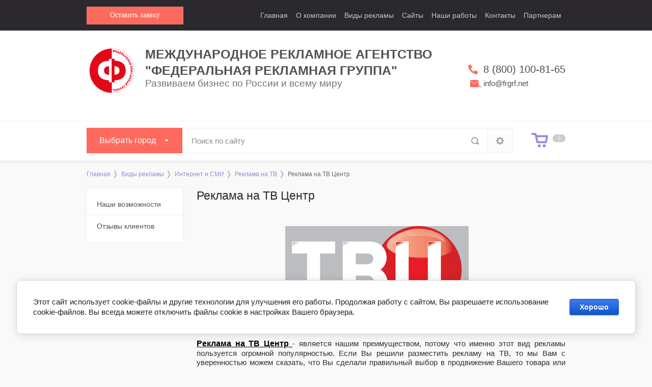

--- FILE ---
content_type: text/css
request_url: https://frgrf.net/t/v2027/images/site.addons.scss.css
body_size: 1289
content:
@charset "utf-8";
/*618*/
[id ^= sandbox_theme_panel] {
  width: 100px !important;
  font-size: 10px !important;
  right: 0 !important;
  top: auto !important;
  bottom: 0 !important; }

[id ^= sandbox_theme_panel] {
  width: 100px !important;
  font-size: 10px !important;
  right: 0 !important;
  top: auto !important;
  bottom: 0 !important; }

.company-name-wr {
  max-width: 570px; }

.company-contacts {
  -webkit-flex-basis: initial !important;
  -moz-flex-basis: initial !important;
  -ms-flex-preferred-size: initial !important;
  flex-basis: initial !important; }

.search-online-store .field.folder-field select {
  width: 100%;
  height: 40px;
  font-size: 13px;
  line-height: normal;
  color: #616161;
  font-weight: 300;
  border: 1px solid #d7d7d7; }

.main-folder-block-wr .main-folder-nav > ul ul {
  position: static !important; }

.main-folder-block-wr .main-folder-nav .folders-ul {
  padding-top: 5px; }
  .main-folder-block-wr .main-folder-nav .folders-ul li.hasClass > a {
    display: block;
    position: relative; }
    .main-folder-block-wr .main-folder-nav .folders-ul li.hasClass > a span {
      padding-right: 30px;
      display: inline-block; }
    .main-folder-block-wr .main-folder-nav .folders-ul li.hasClass > a span.arrow {
      position: absolute;
      right: 5px;
      top: 50%;
      margin-top: -10px;
      width: 20px;
      height: 20px;
      border: 1px solid #ccc;
      padding: 0;
      display: -moz-box;
      display: -webkit-box;
      display: -webkit-flex;
      display: -moz-flex;
      display: -ms-flexbox;
      display: flex;
      -webkit-box-align: center;
      -ms-flex-align: center;
      -webkit-align-items: center;
      -moz-align-items: center;
      align-items: center;
      -webkit-box-pack: center;
      -ms-flex-pack: center;
      -webkit-justify-content: center;
      -moz-justify-content: center;
      justify-content: center; }
      .main-folder-block-wr .main-folder-nav .folders-ul li.hasClass > a span.arrow:before {
        content: "+";
        line-height: 0; }
      .main-folder-block-wr .main-folder-nav .folders-ul li.hasClass > a span.arrow.opened:before {
        content: "–"; }
    .main-folder-block-wr .main-folder-nav .folders-ul li.hasClass ul li a {
      padding-top: 4px;
      padding-bottom: 4px;
      line-height: normal;
      display: block; }

.folders-block-wr.folderBlockMobile .folders-block-in .folders-ul li.hasClass > a {
  padding-right: 50px; }
  .folders-block-wr.folderBlockMobile .folders-block-in .folders-ul li.hasClass > a span.arrow {
    position: absolute;
    right: 0;
    top: 0;
    height: 40px;
    width: 50px;
    background: url("data:image/svg+xml,%3Csvg%20version%3D%221.1%22%20baseProfile%3D%22full%22%20xmlns%3D%22http%3A%2F%2Fwww.w3.org%2F2000%2Fsvg%22%20xmlns%3Axlink%3D%22http%3A%2F%2Fwww.w3.org%2F1999%2Fxlink%22%20xmlns%3Aev%3D%22http%3A%2F%2Fwww.w3.org%2F2001%2Fxml-events%22%20xml%3Aspace%3D%22preserve%22%20x%3D%220px%22%20y%3D%220px%22%20width%3D%2212%22%20height%3D%227%22%20%20viewBox%3D%220%200%2012%207%22%20preserveAspectRatio%3D%22none%22%20shape-rendering%3D%22geometricPrecision%22%3E%3Cpath%20xmlns%3D%22http%3A%2F%2Fwww.w3.org%2F2000%2Fsvg%22%20fill%3D%22%23535353%22%20d%3D%22M12.012%2C1.264%20C12.012%2C1.264%206.381%2C7.012%206.381%2C7.012%20C6.381%2C7.012%205.999%2C6.622%205.999%2C6.622%20C5.999%2C6.622%205.618%2C7.012%205.618%2C7.012%20C5.618%2C7.012%20-0.013%2C1.264%20-0.013%2C1.264%20C-0.013%2C1.264%201.238%2C-0.013%201.238%2C-0.013%20C1.238%2C-0.013%205.999%2C4.847%205.999%2C4.847%20C5.999%2C4.847%2010.760%2C-0.013%2010.760%2C-0.013%20C10.760%2C-0.013%2012.012%2C1.264%2012.012%2C1.264%20Z%22%20fill-rule%3D%22evenodd%22%2F%3E%3C%2Fsvg%3E") 50% 50% no-repeat; }

.folder-left li.hasClass > a {
  padding-right: 30px !important;
  position: relative; }
  .folder-left li.hasClass > a:before {
    display: none; }
  .folder-left li.hasClass > a span.arrow {
    position: absolute;
    right: 0;
    top: 50%;
    margin-top: -15px;
    height: 30px;
    width: 30px;
    display: -moz-box;
    display: -webkit-box;
    display: -webkit-flex;
    display: -moz-flex;
    display: -ms-flexbox;
    display: flex;
    -webkit-box-align: center;
    -ms-flex-align: center;
    -webkit-align-items: center;
    -moz-align-items: center;
    align-items: center;
    -webkit-box-pack: center;
    -ms-flex-pack: center;
    -webkit-justify-content: center;
    -moz-justify-content: center;
    justify-content: center; }
  .folder-left li.hasClass > a span.arrow:before {
    content: "";
    border-color: transparent;
    border-style: solid;
    border-width: 4px 4px 0 4px;
    border-top-color: #3c3c3c; }


--- FILE ---
content_type: text/css
request_url: https://frgrf.net/t/v2027/images/css/site.addons.scss.css
body_size: 2135
content:
/*618*/
[id ^= sandbox_theme_panel] {
  width: 100px !important;
  font-size: 10px !important;
  right: 0 !important;
  top: auto !important;
  bottom: 0 !important;
}
.folders-block-wr {
  position: absolute;
  top: 14px;
  left: 0;
  z-index: 102;
}
.folders-block-wr .folders-block-close-title {
  display: none;
}
.folders-block-wr .folders-block-title {
  position: relative;
  color: #FFF;
  font-size: 16px;
  font-weight: 500;
  line-height: 1;
  width: 123px;
  padding: 17px 40px 17px 25px;
  background: #fe6a5e;
  cursor: pointer;
  -webkit-user-select: none;
  -moz-user-select: none;
  user-select: none;
}
.folders-block-wr .folders-block-title:before {
  content: "";
  position: absolute;
  right: 27px;
  top: 50%;
  margin-top: -2px;
  width: 0;
  height: 0;
  border-color: transparent;
  border-style: solid;
  border-width: 4px 4px 0 4px;
  border-top-color: #fff;
}
.folders-block-wr .folders-block-title.active:before {
  width: 0;
  height: 0;
  border-color: transparent;
  border-style: solid;
  border-width: 0 4px 4px 4px;
  border-bottom-color: #fff;
}
.folders-block-wr ul {
  padding: 0;
  margin: 0;
  list-style: none;
  font-size: 0;
  line-height: 1;
}
.folders-block-wr .folders-ul2 {
  display: none;
  position: absolute;
  top: 50px;
  left: 0;
  padding: 19px 0;
  width: 188px;
  background-color: #FFF;
  border-top: none;
  -moz-box-shadow: 0 0 20px rgba(0, 0, 0, 0.13);
  -webkit-box-shadow: 0 0 20px rgba(0, 0, 0, 0.13);
  box-shadow: 0 0 20px rgba(0, 0, 0, 0.13);
}
.folders-block-wr .folders-ul2.opened {
  display: block;
}
.folders-block-wr .folders-ul2 > li {
  border-bottom: 1px solid #ececec;
}
.folders-block-wr .folders-ul2 > li:first-child {
  border-top: 1px solid #ececec;
}
.folders-block-wr .folders-ul2 > li > a {
  display: block;
  text-decoration: none;
  font-size: 15px;
  font-weight: 500;
  color: #3C3C3C;
  padding: 11px 19px 12px;
  border: 1px solid transparent;
  margin: -1px;
  z-index: 2;
  position: relative;
}
.folders-block-wr .folders-ul2 > li > a:hover {
  color: #fe6a5e;
  border-color: #fe6a5e;
}
.folders-block-wr .folders-ul2 > li.s3-menu-allin-has > a:hover {
  border-right-color: #fff;
}
.folders-block-wr .folders-ul2 > li.s3-menu-allin-active > a {
  border-color: #fe6a5e;
  border-right-color: #fff;
}
.folders-block-wr .folders-ul2 > li ul {
  display: none;
  position: absolute;
  width: 186px;
  background-color: #FFF;
  border: 1px solid #fe6a5e;
}
.folders-block-wr .folders-ul2 > li ul > li:last-child {
  border: none;
}
.folders-block-wr .folders-ul2 > li ul li {
  border-bottom: 1px solid #ececec;
}
.folders-block-wr .folders-ul2 > li ul li.s3-menu-allin-active > a {
  border-right-color: #fff;
  z-index: 1;
}
.folders-block-wr .folders-ul2 > li ul li a {
  text-decoration: none;
  display: block;
  font-size: 14px;
  font-weight: 400;
  color: #555;
  padding: 12px 19px;
  margin-right: -1px;
  border-right: 1px solid transparent;
  position: relative;
}
.folders-block-wr .folders-ul2 > li ul li a:hover {
  color: #9290d9;
}
.folders-block-wr .folders-ul2 > li > ul ul {
  margin: -1px 0 0;
}
.folders-block-wr.folderBlockMobile {
  position: fixed;
  left: 0;
  right: 0;
  top: 0;
  bottom: 0;
  opacity: 0;
  visibility: hidden;
}
.folders-block-wr.folderBlockMobile.opened {
  opacity: 1;
  visibility: visible;
  -webkit-transition: all 0.3s ease;
  -moz-transition: all 0.3s ease;
  -o-transition: all 0.3s ease;
  -ms-transition: all 0.3s ease;
  transition: all 0.3s ease;
}
.folders-block-wr.folderBlockMobile.opened .folders-block-in {
  -webkit-transform: translateX(0);
  -moz-transform: translateX(0);
  -ms-transform: translateX(0);
  -o-transform: translateX(0);
  transform: translateX(0);
  -webkit-transition: all 0.3s ease;
  -moz-transition: all 0.3s ease;
  -o-transition: all 0.3s ease;
  -ms-transition: all 0.3s ease;
  transition: all 0.3s ease;
}
.folders-block-wr.folderBlockMobile .folders-block-in {
  width: 226px;
  min-height: 100%;
  max-height: 100%;
  overflow: auto;
  -webkit-transform: translateX(-225px);
  -moz-transform: translateX(-225px);
  -ms-transform: translateX(-225px);
  -o-transform: translateX(-225px);
  transform: translateX(-225px);
  -webkit-transition: all 0.3s ease;
  -moz-transition: all 0.3s ease;
  -o-transition: all 0.3s ease;
  -ms-transition: all 0.3s ease;
  transition: all 0.3s ease;
}
.folders-block-wr.folderBlockMobile .folders-block-in .folders-block-title {
  display: none;
}
.folders-block-wr.folderBlockMobile .folders-block-in .folders-block-close-title {
  padding: 22px 40px 22px 25px;
  width: 160px;
  position: relative;
  color: #FFF;
  font-size: 16px;
  font-weight: 500;
  line-height: 1;
  background: #fe6a5e;
  cursor: pointer;
  display: block;
  -webkit-user-select: none;
  -moz-user-select: none;
  user-select: none;
}
.folders-block-wr.folderBlockMobile .folders-block-in .folders-block-close-title:before {
  content: "";
  position: absolute;
  right: 0;
  top: 0;
  width: 48px;
  height: 60px;
  border: none;
  background: url("data:image/svg+xml,%3Csvg%20version%3D%221.1%22%20baseProfile%3D%22full%22%20xmlns%3D%22http%3A%2F%2Fwww.w3.org%2F2000%2Fsvg%22%20xmlns%3Axlink%3D%22http%3A%2F%2Fwww.w3.org%2F1999%2Fxlink%22%20xmlns%3Aev%3D%22http%3A%2F%2Fwww.w3.org%2F2001%2Fxml-events%22%20xml%3Aspace%3D%22preserve%22%20x%3D%220px%22%20y%3D%220px%22%20width%3D%2212px%22%20height%3D%2212px%22%20%20viewBox%3D%220%200%2012%2012%22%20preserveAspectRatio%3D%22none%22%20shape-rendering%3D%22geometricPrecision%22%3E%3Cpath%20fill%3D%22%23fff%22%20d%3D%22M10.012%2C9.296%20C10.012%2C9.296%209.296%2C10.012%209.296%2C10.012%20C9.296%2C10.012%204.999%2C5.716%204.999%2C5.716%20C4.999%2C5.716%200.703%2C10.012%200.703%2C10.012%20C0.703%2C10.012%20-0.013%2C9.296%20-0.013%2C9.296%20C-0.013%2C9.296%204.283%2C5.000%204.283%2C5.000%20C4.283%2C5.000%20-0.013%2C0.703%20-0.013%2C0.703%20C-0.013%2C0.703%200.703%2C-0.013%200.703%2C-0.013%20C0.703%2C-0.013%204.999%2C4.284%204.999%2C4.284%20C4.999%2C4.284%209.296%2C-0.013%209.296%2C-0.013%20C9.296%2C-0.013%2010.012%2C0.703%2010.012%2C0.703%20C10.012%2C0.703%205.716%2C5.000%205.716%2C5.000%20C5.716%2C5.000%2010.012%2C9.296%2010.012%2C9.296%20Z%22%20fill-rule%3D%22evenodd%22%3E%3C%2Fpath%3E%3C%2Fsvg%3E") 50% 50% no-repeat;
}
@media (max-width: 766px) {
  .folders-block-wr.folderBlockMobile .folders-block-in .folders-block-close-title {
    padding: 17px 40px 17px 25px;
  }
  .folders-block-wr.folderBlockMobile .folders-block-in .folders-block-close-title:before {
    height: 50px;
  }
}
.folders-block-wr.folderBlockMobile .folders-block-in .folders-ul2 {
  box-shadow: none;
  display: block;
  position: static;
  padding: 9px 0;
  width: 225px;
  border-color: #fe6a5e;
  border-left: none;
  border-top: none;
  -webkit-box-sizing: border-box;
  -moz-box-sizing: border-box;
  box-sizing: border-box;
}
.folders-block-wr.folderBlockMobile .folders-block-in .folders-ul2 li.opened > ul {
  display: block;
}
.folders-block-wr.folderBlockMobile .folders-block-in .folders-ul2 > li:first-child {
  border-top: none;
}
.folders-block-wr.folderBlockMobile .folders-block-in .folders-ul2 > li:last-child {
  border: none;
}
.folders-block-wr.folderBlockMobile .folders-block-in .folders-ul2 > li > a {
  border: none;
  padding: 14px 20px 14px;
}
.folders-block-wr.folderBlockMobile .folders-block-in .folders-ul2 > li a.hasMenu {
  position: relative;
  padding-right: 50px;
}
.folders-block-wr.folderBlockMobile .folders-block-in .folders-ul2 > li a.hasMenu .s1 {
  position: absolute;
  right: 0;
  top: 0;
  height: 40px;
  width: 50px;
  background: url("data:image/svg+xml,%3Csvg%20version%3D%221.1%22%20baseProfile%3D%22full%22%20xmlns%3D%22http%3A%2F%2Fwww.w3.org%2F2000%2Fsvg%22%20xmlns%3Axlink%3D%22http%3A%2F%2Fwww.w3.org%2F1999%2Fxlink%22%20xmlns%3Aev%3D%22http%3A%2F%2Fwww.w3.org%2F2001%2Fxml-events%22%20xml%3Aspace%3D%22preserve%22%20x%3D%220px%22%20y%3D%220px%22%20width%3D%2212px%22%20height%3D%227px%22%20%20viewBox%3D%220%200%2012%207%22%20preserveAspectRatio%3D%22none%22%20shape-rendering%3D%22geometricPrecision%22%3E%3Cpath%20fill%3D%22%23535353%22%20d%3D%22M12.012%2C1.264%20C12.012%2C1.264%206.381%2C7.012%206.381%2C7.012%20C6.381%2C7.012%205.999%2C6.622%205.999%2C6.622%20C5.999%2C6.622%205.618%2C7.012%205.618%2C7.012%20C5.618%2C7.012%20-0.013%2C1.264%20-0.013%2C1.264%20C-0.013%2C1.264%201.238%2C-0.013%201.238%2C-0.013%20C1.238%2C-0.013%205.999%2C4.847%205.999%2C4.847%20C5.999%2C4.847%2010.760%2C-0.013%2010.760%2C-0.013%20C10.760%2C-0.013%2012.012%2C1.264%2012.012%2C1.264%20Z%22%20fill-rule%3D%22evenodd%22%3E%3C%2Fpath%3E%3C%2Fsvg%3E") 50% 50% no-repeat;
}
.folders-block-wr.folderBlockMobile .folders-block-in .folders-ul2 > li ul {
  position: static;
  border: none;
  width: auto;
}
.folders-block-wr.folderBlockMobile .folders-block-in .folders-ul2 > li ul li {
  border-top: 1px solid #ececec;
  border-bottom: none;
}
.folders-block-wr.folderBlockMobile .folders-block-in .folders-ul2 > li ul li a {
  padding: 15px 10px 15px 30px;
}
.folders-block-wr.folderBlockMobile .folders-block-in .folders-ul2 > li ul li ul li {
  margin-left: 10px;
}
.menu-top-wr {
  margin-left: 210px !important;
}
.menu-top-in > ul > li > a {
  padding-right: 8px !important;
  padding-left: 8px !important;
}
.gr-form-wrap2 .tpl-anketa form .tpl-field.type-checkbox ul {
  list-style: none;
  padding-left: 0;
}
.gr-form-wrap2 .tpl-anketa form .tpl-field.type-checkbox ul label input {
  width: 26px !important;
  height: 26px;
  margin-right: 10px;
}


--- FILE ---
content_type: text/css
request_url: https://frgrf.net/t/v2027/images/akkordeon.css
body_size: 386
content:
iframe{
	width:100%;
	max-height: 350px;
}
#container-main{
	margin:40px auto;
	width:95%;
	min-width:320px;
	max-width:960px;
}

.accordion-container {
	width: 100%;
	margin: 0 0 2px;
	clear:both;
}

.accordion-titulo {
	position: relative;
	display: block;
	padding: 10px;
	font-size: 18px;
	font-weight: 300;
	background: #2c3e50;
	color: #fff;
	text-decoration: none;
}
.accordion-titulo.open {
	background: #fe6a5e;
	color: #fff;
}
.accordion-titulo:hover {
	background: #fe6a5e;
}

.accordion-titulo span.toggle-icon:before {
	content:"+";
 
}

.accordion-titulo.open span.toggle-icon:before {
	content:"-";
	 
}

.accordion-titulo span.toggle-icon {
	position: absolute;
	top: 10px;
	right: 50px;
	font-size: 38px;
	font-weight:bold;
}

.accordion-content {
	display: none;
	padding: 20px;
	overflow: auto;
}

.accordion-content p{
	margin:0;
}

.accordion-content img {
	display: block;
	float: left;
	margin: 0 15px 10px 0;
	width: 50%;
	height: auto;
}


@media (max-width: 767px) {
	.accordion-content {
		padding: 10px 0;
	}
}

--- FILE ---
content_type: image/svg+xml
request_url: https://frgrf.net/t/images/fgs16_mail_v3-fill.svg
body_size: 194
content:
<svg xmlns="http://www.w3.org/2000/svg" width="64" height="64" viewBox="0 0 64 64"><path d="M54.528 41.5h-9.254a3.378 3.378 0 0 0 .212-1.147V39.5h5.377v-2h-5.377V24.03a3.422 3.422 0 0 0-3.419-3.42H21.933a3.423 3.423 0 0 0-3.42 3.42v16.323a3.422 3.422 0 0 0 3.42 3.418h20.134A3.401 3.401 0 0 0 43.4 43.5h11.128v-2zM42.294 24.854l-9.751 9.686-10.784-9.243.928-1.085 9.785 8.388 8.816-8.757z" fill="#fe6a5e" class="a"/></svg>

--- FILE ---
content_type: text/javascript
request_url: https://counter.megagroup.ru/c94886bfddf9403c5b2e2afb1b8fab38.js?r=&s=1280*720*24&u=https%3A%2F%2Ffrgrf.net%2Freklama-na-tv-centr&t=%D0%A0%D0%B5%D0%BA%D0%BB%D0%B0%D0%BC%D0%B0%20%D0%BD%D0%B0%20%D0%A2%D0%92%20%D0%A6%D0%B5%D0%BD%D1%82%D1%80%20%7C%20%D0%A0%D0%B5%D0%BA%D0%BB%D0%B0%D0%BC%D0%BD%D0%BE%D0%B5%20%D0%B0%D0%B3%D0%B5%D0%BD%D1%82%D1%81%D1%82%D0%B2%D0%BE%20%C2%AB%D0%A4%D0%B5%D0%B4%D0%B5%D1%80%D0%B0%D0%BB%D1%8C%D0%BD%D0%B0%D1%8F%20%D0%A0%D0%B5%D0%BA%D0%BB%D0%B0%D0%BC%D0%BD%D0%B0%D1%8F%20%D0%93%D1%80%D1%83%D0%BF%D0%BF%D0%B0%C2%BB&fv=0,0&en=1&rld=0&fr=0&callback=_sntnl1762609206559&1762609206559
body_size: 96
content:
//:1
_sntnl1762609206559({date:"Sat, 08 Nov 2025 13:40:06 GMT", res:"1"})

--- FILE ---
content_type: application/javascript
request_url: https://frgrf.net/t/v2027/images/akkordeon.js
body_size: 146
content:
$(function(){
  $(".accordion-titulo").click(function(e){
           
        e.preventDefault();
    
        var contenido=$(this).next(".accordion-content");

        if(contenido.css("display")=="none"){ //open		
          contenido.slideDown(250);			
          $(this).addClass("open");
        }
        else{ //close		
          contenido.slideUp(250);
          $(this).removeClass("open");	
        }

      });
});

--- FILE ---
content_type: application/javascript
request_url: https://frgrf.net/t/v2027/images/js/main_local.js
body_size: 15094
content:
$(function(){
	if ($('.main-folder-block-wr .main-folder-nav ul').length<1) {
		var foldersBlock = $('.folders-block-wr .folders-block-in > .folders-ul').clone();
		$('.main-folder-block-wr .main-folder-nav').append(foldersBlock);
		$('.main-folder-block-wr .main-folder-nav ul li ul li ul').remove();
		
		if ($('.folder-left ul').length<1) {
			$('.folder-left').prepend(foldersBlock);
		}
	}
});

shop2.msg = function(text, obj) {
	var selector = '#shop2-msg',
		msg = $(selector),
		offset = obj.offset(),
		width = obj.outerWidth(true),
		height = obj.outerHeight();

	if (!msg.get(0)) {
		msg = $('<div id="shop2-msg">');
		$(document.body).append(msg);
		msg = $(selector);
	}

	msg.html(text).show();

	var msgWidth = msg.outerWidth();
	var left = offset.left + width;
	var top = offset.top + height;

	if (left + msgWidth > $(window).width()) {
		left = offset.left - msgWidth;
	}

	msg.css({
		left: left,
		top: top
	});

	$.s3throttle('msg', function() {
		msg.hide();
	}, shop2.options.msgTime);

}

shop2.queue.product = function() {

	shop2.product._reload = function(node) {

		var $node = $(node);
		var kinds = shop2.product.getNodeData(node, 'kinds', true);
		var paramName = shop2.product.getNodeData(node, 'name');
		var paramValue = shop2.product.getNodeData(node, 'value');
		var $form = $node.closest('form');
		var form = $form.get(0);
		var meta;
		var kind_id;
		var product_id;
		var keys = {};

		if (kinds && $.type(paramName) !== 'undefined' && $.type(paramValue) !== 'undefined' && form) {

			meta = $form.find('input[name=meta]').val();

			product_id = $form.find('input[name=product_id]').val();

			$form.find('[name=submit]').prop('disabled', true);

			$form.find('select.shop2-cf>option, li.shop2-cf, li.shop2-color-ext-selected, ul.shop2-color-ext-list>li').each(function() {
				var name = $(this).data('name');
				if (name) {
					keys[name] = true;
				}
			});

			kind_id = shop2.product.findKindId(product_id, kinds, paramName, paramValue, meta, keys);

			if (shop2.mode == 'product') {

				if (shop2.uri) {
					document.location = shop2.uri + '/product/' + kind_id;
				} else {
					document.location = document.location.href.replace(/\/product\/.+/, '/product/' + kind_id);
				}

			} else {

				shop2.product.getProductListItem(product_id, kind_id, function(d, status) {
					var cont, newCont, body;
					if (status === 'success') {

						cont = $node.closest('.shop2-item-product');
						cont.hide();

						body = $.trim(d.data.body);
						newCont = $(body).insertBefore(cont);

						cont.remove();

						shop2.queue.heights();
					}

				});

			}
		}

	};

	$.on('select.shop2-cf', {
		change: function() {
			shop2.product._reload(this);
		}
	});

	$.on('li.shop2-cf:not(.active-color, .active-texture)', {
		click: function() {
			shop2.product._reload(this);
		}
	});

}
shop2.queue.addToCart = function() {


	$(document).on('click', '.shop2-product-btn', function(e) {

		var $this = $(this),
			$form = $this.closest('form'),
			form = $form.get(0),
			adds = $form.find('.additional-cart-params'),
			len = adds.length,
			i, el,
			a4 = form.amount.value,
			kind_id = form.kind_id.value;

		e.preventDefault();

		if (len) {
			a4 = {
				amount: a4
			};

			for (i = 0; i < len; i += 1) {
				el = adds[i];
				if (el.value) {
					a4[el.name] = el.value;
				}
			}
		}

		shop2.cart.add(kind_id, a4, function(d) {

			$('#shop2-cart-preview').replaceWith(d.data);

			if (d.errstr) {
				shop2.msg(d.errstr, $this);
			} else {
				//shop2.msg(window._s3Lang.JS_ADDED, $this);
				var $text = window._s3Lang.JS_SHOP2_ADD_CART_WITH_LINK;
	            shop2.msg($text.replace('%s', shop2.uri + '/cart'), $this);
			}

			if (d.panel) {
				$('#shop2-panel').replaceWith(d.panel);
			}
		});

	});

}

shop2.queue.compare = function() {

	var $document = $(document);

	function update(el, res) {

		// el.closest('.product-compare').replaceWith(res.data);
		$('input[type=checkbox][value=' + el.val() + ']').closest('.product-compare').replaceWith(res.data);

		$('.product-compare-added a span').html('(' + res.count + ')');

		if (res.panel) {
			$('#shop2-panel').replaceWith(res.panel);
			setTimeout(function(){
				$('.shop-panel-compare .close-btn, .shop-panel-opened').on("click", function(e){
					e.preventDefault();
					
					$('.shop-panel').toggleClass('close');
				});
			}, 2000);
		}

	}

	$document.on('click', '.product-compare input:checkbox', function() {
		var $this = $(this),
			action = $this.attr('checked') ? 'del' : 'add';

		shop2.compare.action(action, $this.val(), function(res, status) {
			if (status == 'success') {

				if (res.errstr) {
					shop2.alert(res.errstr);
					$this.prop('checked', false);
				} else {
					update($this, res);
				}
			}
		});
	});

}
shop2.queue.question = function() {
	var cls = '.price-old.question, .shop-cart-total .question';
	
	if (/Android|webOS|iPhone|iPad|iPod|BlackBerry|IEMobile|Opera Mini/i.test(navigator.userAgent) || /[\?&]panel_fake_mobile=1(&|$)/.test(document.location.search)){
		$('.price-old.question, .shop-cart-total .question').on('click', function(event) {
			var $this = $(this),
				win = $this.next().show(),
				position = $this.position(),
				height = win.outerHeight(true),
				maxWidth = $(window).width() - $this.offset().left - 30;
			
			if (!$this.next().hasClass('classThis')) {
				$this.next().addClass('classThis');
				win.css({
					top: position.top - height - 5,
					left: position.left,
					maxWidth: maxWidth
				});
			} else {
				var $this = $(this),
					win = $this.next();
					
				$this.next().removeClass('classThis');
				
				win.hide();
			}
		});
	} else {
		$(document).on('mouseenter', cls, function() {
			var $this = $(this),
				win = $this.next().show(),
				position = $this.position(),
				height = win.outerHeight(true),
				maxWidth = $(window).width() - $this.offset().left - 30;
	
			win.css({
				top: position.top - height - 5,
				left: position.left,
				maxWidth: maxWidth
			});
	
		}).on('mouseleave', cls, function() {
	
			var $this = $(this),
				win = $this.next();
	
			win.hide();
	
		});
	}

}
shop2.queue.cart = function() {

	var updateBtn = $('.shop2-cart-update'),
		cartTable = $('.shop2-cart-wrapper'),
		form = $('#shop2-cart');

	shop2.on('afterCartRemoveItem, afterCartUpdate', function() {
		document.location.reload();
	});

	function updateBtnShow() {
		updateBtn.show();
	}

	cartTable.find('.shop2-product-amount input:text').on('keypress', function(e) {
		if (e.keyCode == 13) {
			shop2.cart.update(form);
		} else {
			updateBtnShow();
		}
	});

	cartTable.find('.amount-minus, .amount-plus').on('click', updateBtnShow);

	updateBtn.on('click', function(e) {
		e.preventDefault();
		shop2.cart.update(form);
		return false;
	});


	$('.cart-delete a').on('click', function(e) {
		var $this = $(this),
			id = $this.data('id');

		e.preventDefault();

		shop2.cart.remove(id);

	});

}
shop2.queue.filter = function() {

	var wrap = $('.shop-filter'),
		result = $('.result');

	shop2.filter.init();

	shop2.on('afterGetSearchMatches', function (d, status) {

		if (d.data.total_found === 0) {

			result.addClass('no-result');
		} else {
			result.removeClass('no-result');
		}

		$('#filter-result').html(d.data.total_found);

		result.removeClass('hide');
	});

	wrap.find('.param-val').on('click', function(e) {
		var $this = $(this),
			name = $this.data('name'),
			value = $this.data('value');

		e.preventDefault();

		$this.toggleClass('active-val');
		shop2.filter.toggle(name, value);
		shop2.filter.count();
	});

	wrap.find('select').on('change', function() {
		var $this = $(this),
			name = this.name,
			value = $this.val();

		shop2.filter.add(name, value);
		shop2.filter.count();
	});

	wrap.find('input:text').keyup(function() {
		var $this = $(this),
			name = $this.attr('name');

		$.s3throttle('filter: ' + name, function() {
			var value = $this.val();

			shop2.filter.add(name, value);
			shop2.filter.count();
		}, 500);
	});
	wrap.find('.input_range_slider').on('slide', function(e){
		var $this = $(this),
			$parent = $this.closest('.range_slider_wrapper'),
			$input = $parent.find('input:text');
			
		$.each($input, function(i, elem) {
			var name = $(elem).attr('name');

			$.s3throttle('filter: ' + name, function() {
				var value = $(elem).val();
		
				shop2.filter.add(name, value);
				shop2.filter.count();
			}, 500);
		});
	});

	wrap.find('.shop-filter-go').on('click', function(e) {
		e.preventDefault();
		shop2.filter.go();
	});
}
shop2.queue.delivery = function() {

	var options = $('.option-label'),
		groups = $('.option-type'),
		details = options.next();

	options.on('click', function() {
		var $this = $(this),
			index = $this.parent().index();

		groups.removeClass('active-type').eq(index).addClass('active-type');
		details.find('input, textarea, select').prop('disabled', true);
		$this.next().find('input, textarea, select').prop('disabled', false);

		$this.next().find('select').styler();

	});

	$('#shop2-ems-calc, #shop2-edost-calc').on('click', function(e) {
		var $this = $(this),
			attach_id = $this.data('attach-id'),
			to = $('select[name=' + attach_id + '\\[to\\]]'),
			zip = $('input[name=' + attach_id + '\\[zip\\]]');

		if (to.length == 0) {
			to = $('#shop2-edost2-to');
		}

		e.preventDefault();

		to = to.get(0)? to.val() : '';
		zip = zip.get(0)? zip.val() : '';

		shop2.delivery.calc(attach_id, 'to=' + to + '&zip=' + zip, function(d) {
			if (!d.data && d.errstr) {
				shop2.alert(d.errstr);
				$('#delivery-' + attach_id + '-cost').html(0);
			} else {
				$('#delivery-' + attach_id + '-cost').html(d.data.cost);

				if (d.data.html) {
					$('#delivery-' + attach_id + '-html').html(d.data.html);
					shop2.queue.edost();
				}
			}

		});

	});
}
shop2.filter.sort = function(name, elem) {
	var re = new RegExp(this.escape('s[sort_by]') + '=([^&]*)'),
		params = this.str.match(re),
		desc = name + ' desc',
		asc = name + ' asc',
		isDesc = (elem.is('.sort-param-desc'));


	params = (params && params.length > 1) ? params[1] : '';
	
	params = (isDesc) ? desc : asc;

	// if (params.indexOf(desc) !== -1) {
	// 	params = params.replace(desc, asc);
	// } else if (params.indexOf(asc) !== -1) {
	// 	params = params.replace(asc, desc);
	// } else if (params !== '') {
	// 	params += ',' + desc;
	// } else {
	// 	params = asc;
	// }

	this.remove('s[sort_by]');
	this.add('s[sort_by]', params);
	return this;
}
shop2.queue.sort = function() {
	var wrap = $('.sorting');

	wrap.find('.sort-param').on('click', function(e) {
		var $this = $(this),
			name = $this.data('name');

		e.preventDefault();
		shop2.filter.sort(name, $this);
		shop2.filter.go();
	});

	wrap.find('.sort-reset').on('click', function(e) {
		e.preventDefault();
		shop2.filter.remove('s[sort_by]');
		shop2.filter.go();
	});
}
shop2.queue.discounts = function() {

	$(document).on('click', '.shop2-product-actions dt', function(e) {
		var $this = $(this),
			win = $this.next(),
			left = $this.position().left,
			maxWidth = $(window).width() - $this.offset().left - 40;
			

		e.stopPropagation();

		if (win.is(':hidden')) {
			$('.shop2-product-actions dd').hide();
			win.show();
			win.css('left', left);
			win.css('maxWidth', maxWidth);
		} else {
			win.hide();
		}

	});

	$(document).on('click', '.close-desc-action', function(e) {
		var $this = $(this),
			win = $this.closest('dd');

		e.stopPropagation();

		win.hide();
	});

	$(document).on('click', function() {
		$('.shop2-product-actions dd').hide();
	});

}
$(function() {
	var	isMobile = /Android|webOS|iPhone|iPad|iPod|BlackBerry|IEMobile|Opera Mini/i.test(navigator.userAgent) || /[\?&]panel_fake_mobile=1(&|$)/.test(document.location.search),
		isApple = /iPod|iPad|iPhone/i.test(navigator.userAgent),
		clickStart = (/Android|webOS|iPhone|iPad|iPod|BlackBerry|IEMobile|Opera Mini/i.test(navigator.userAgent)) ? 'touchstart' : 'click.respons',
		$mainSliderWr = $(".main-slider-wr"),
		$mainBlockWr = $('.main-block-wr'),
		$siteContainer = $('.site-container'),
		$mainBLockBot = $('.main-block-bot-wr'),
		$siteWrapper = $('.site-wrapper'),
		$topPanel = $('.top-panel-wr'),
		$header = $('.site-header'),
		$footer = $('.site-footer');

	$('table').wrap('<div class="table-wrapper"></div>');

	//bind image load

	$.fn.bindImageLoad = function (callback) {
	  function isImageLoaded(img) {
		  if (!img.complete) {
			  return false;
		  }
		  if (typeof img.naturalWidth !== "undefined" && img.naturalWidth === 0) {
			  return false;
		  }
		  return true;
	  }

	  return this.each(function () {
		  var ele = $(this);
		  if (ele.is("img") && $.isFunction(callback)) {
			  ele.one("load", callback);
			  if (isImageLoaded(this)) {
				  ele.trigger("load");
			  }
		  }
	  });
	};

	//---Slider
	var $owlMainBlock = $('.slider-block');

    $owlMainBlock.owlCarousel ({
        margin: 0,
        loop: 1,
        autoplay: $owlMainBlock.data('autoplay') || 0,
        dots: 1,
        nav: 1,
        responsive: {
          0: {
            items: 1
          }
        }
    })
    //---Main-block-product
	var $owlMainProductBlock = $('.shop-main-block-wr  .product-list');

    $owlMainProductBlock.owlCarousel ({
        margin: -1,
        loop: 0,
        autoplay: 0,
        dots: 0,
        nav: 1,
        responsive: {
          0: {
            items: 1
          },
          420: {
            items: 2
          },
          540: {
            items: 3
          },
          720: {
            items: 4
          },
          920: {
            items: 5
          }
        }
    })
    
    function mainProductBlock() {
    	var temp = 1;
		setTimeout(function(){
	    	$('.shop-main-block-wr .product-image-wr img').bindImageLoad(function(){
				temp++;
				if(temp == $('.shop-main-block-wr .product-image-wr img').length) {
					$('.shop-main-block-wr .product-list').each(function(){
					    var heights = [],
					    	maxHeight;
							
						$(this).find('.shop2-item-product-in').css('minHeight', 'auto');
		
			    		$(this).find('.shop2-item-product-in').each(function(){
				            heights.push($(this).outerHeight(true));
				        });
			    		maxHeight = Math.max.apply(null, heights);
					    $(this).find('.shop2-item-product-in').each(function(){					    
							$(this).css('minHeight', maxHeight);
					    });
					});
				}
			});
		}, 300);
    }

	//---Top-menu
	var topMenuFlag = 1;

	if (!isMobile){
		$(window).load(function() {
			$('.menu-top').oneLineMenu({
		    	minWidth : 940
		    });
		})
	}
	function topMenu() {
		if ((!isMobile && window.matchMedia('(min-width:940px)').matches) && (topMenuFlag == 1 || topMenuFlag == 3)){

			$topPanel.removeClass('mobilePanel');
			$('.menu-top-wr').removeClass('menuTopMobile');

			$(function() {
			    $('.menu-top').s3MenuAllIn({
			        type: 'bottom',
			        debug: 0,
			        activateTimeout: 250,
			        showTime: 250,
			        hideTime: 250,
			        showFn: $.fn.fadeIn,
			        hideFn: $.fn.fadeOut
			    });
			});
			$('.menu-top li').each(function(){		
				var $this = $(this);

				if ($this.find('> ul').get(0)) {
					$this.find('> a > .s1').remove();
					$this.find('> a').removeClass('hasMenu');
				}
			});
			$('.menu-top > li').each(function(){
				var $this = $(this);

				if ($this.find('> ul').get(0)) {
					var thisWidth = $this.width(),
						ulLevel2Width = $this.find('> ul').width();

					if (thisWidth < ulLevel2Width) {
						var ulMargin = parseInt("-"+((ulLevel2Width - thisWidth)/2));
						$this.find('> ul').css('marginLeft', ulMargin);
					} else {
						var ulMargin = (thisWidth - ulLevel2Width)/2;
						$this.find('> ul').css('marginLeft', ulMargin);
					}
				}
			});

			topMenuFlag = 2;
		}else if(isMobile || window.matchMedia('(max-width:939px)').matches){

			$topPanel.addClass('mobilePanel');
			$('.menu-top-wr').addClass('menuTopMobile');

			$('.menu-top').off('mouseenter mouseleave');
            $('.menu-top').find('.s3-menu-allin-has').removeClass('s3-menu-allin-has');
            $('.menu-top').find('ul').removeAttr('style');

            if (topMenuFlag == 1 || topMenuFlag == 2) {
				$('.menu-top li').each(function(){
					var $this = $(this),
					$spanS1 = $('<span class="s1"></span>');
					
					if ($this.find('> ul').get(0)) {
						$this.find('> ul').css('marginLeft', 0);
						$this.find('> a').append($spanS1);
						$this.find('> a').addClass('hasMenu')
					}
					if ($this.hasClass('opened')) {
						$this.find($spanS1).addClass('active');
					}
				});
				$('.menu-top li span.s1').on(clickStart, function() {
					var $this = $(this);
					var ul = $this.parents('li:first').find('ul:first');
					var $li = $this.closest('li');
					
					if (ul.get(0)) {
							ul.toggle();
							$this.toggleClass('active');
							$this.closest('a').toggleClass('active');

							$li.siblings().filter(':has(">ul")').each(function(){
								var $this = $(this);
								$this.find('>ul').css('display', 'none');
								$this.find('> a').removeClass('active');
							});
							return false;
					}
					return true;
				});
			}
			$('.menu-top-btn').on('click', function(event) {
				event.preventDefault();
				$('.menu-top-wr').addClass('opened');
				$('.fixed-panel-wr').css('zIndex', 1);
				
				folderBlur.addClass('blockBlur');
				$siteWrapper.addClass('overflowHidden');
				$('.fixed-panel-wr').addClass('blur');
			});
			$('.menu-top-close-btn').on('click', function(event) {
				event.preventDefault();
				$('.menu-top-wr').removeClass('opened');
				folderBlur.removeClass('blockBlur');
				$siteWrapper.removeClass('overflowHidden');
				$('.fixed-panel-wr').removeClass('blur');
			});

			topMenuFlag = 3;
		}
	}
	//----Folder
	var $folderBtn = $('.folders-block-wr .folders-block-title'),
		$mainFolder = $('.main-folder-nav'),
		$viewAllFolder = $('.view-all-folder-btn'),
		folderBlockFlag = 1,
		folderBlur = $('.mobile-search-btn, .main-slider-wr, .main-block-wr, .site-container, .main-block-bot-wr, .site-header, .site-footer, .cart-wrapper, .search-block-wr');
	
	
	
	$(document).find('.main-folder-nav .folders-ul').getSubFolder({
		eventType : 'click',
		arrow : true,
		afterAppend : function(item) {
			item.show();
			
		}
	});
	$(document).on('click','.main-folder-nav .folders-ul .arrow', function(){
		$(this).parents('li').filter(':first').find('>ul').toggle();
		console.log($(this).parents('li').filter(':first').find('>ul'))
		$(this).toggleClass('opened')
	})
		
	$folderBtn.on('click', function(event) {
		event.preventDefault();
		
		
		
		
		//getSubFolder2()
		
		
		
		
		/*$('.menu-list-folders').menuToHtml({
	    	list:menu_folder_json,
	    	main_ul_class : 'folders-ul2 listjs',
	    	li_has_class : 'hasClass',
	    	callback : function(){
	    		if (!$(document).find('.folders-ul2').find('.s3-menu-allin-has').length){
		    		let intr
		    		intr = setInterval(function(){
			    		$(document).find('.folders-ul2').s3MenuAllIn({
					        type: 'right',
					        debug: 0,
					        activateTimeout: 150,
					        showTime: 150,
					        hideTime: 150,
					        showFn: $.fn.fadeIn,
					        hideFn: $.fn.fadeOut
					    });
					    console.log('init-menu')
					    if ($(document).find('.folders-ul2').find('.s3-menu-allin-has').length){
					    	clearInterval(intr)
					    	console.log('is-init')
					    }
		    		},500)
	    		}
	    	}()
	  	})*/
		
		
		/*$(document).find('.folders-ul2').s3MenuAllIn({
	        type: 'right',
	        debug: 0,
	        activateTimeout: 150,
	        showTime: 150,
	        hideTime: 150,
	        showFn: $.fn.fadeIn,
	        hideFn: $.fn.fadeOut
	    });*/
		
		
		
		$('.fixed-panel-wr').css('zIndex', 4);
		
		$('.folders-block-wr').removeClass('blockBlur');
		folderBlur.toggleClass('blockBlur');
		$siteWrapper.toggleClass('overflowHidden');
		$('.fixed-panel-wr').toggleClass('blur');
		if ($topPanel.hasClass('mobilePanel')) {
			$topPanel.removeClass('blockBlur');
		} else {
			$topPanel.toggleClass('blockBlur');
		}
		$(this).toggleClass('active');
		$(document).find('.folders-ul').toggleClass('opened');
	});

	$('.folder-btn-mobile').on('click', function(event) {
		event.preventDefault();
		$('.fixed-panel-wr').css('zIndex', 4);
		
		$('.folders-block-wr').removeClass('blockBlur');
		folderBlur.addClass('blockBlur');
		$siteWrapper.addClass('overflowHidden');
		$('.fixed-panel-wr').addClass('blur');
		
		$('.folders-block-wr').addClass('opened');
	});
	$('.folders-block-wr .folders-block-close-title').on('click', function(event) {
		event.preventDefault();
		
		folderBlur.removeClass('blockBlur');
		$siteWrapper.removeClass('overflowHidden');
		$('.fixed-panel-wr').removeClass('blur');
		$('.folders-block-wr').removeClass('opened');
	});

	function folderBlock() {
		if ((!isMobile && window.matchMedia('(min-width:940px)').matches) && (folderBlockFlag == 1 || folderBlockFlag == 3)){

			$('.folders-block-wr').removeClass('folderBlockMobile');
			$('.fixed-panel-wr').removeClass('fixedPanelMobile');

			/*$(function() {
			    $(document).find('.folders-block-wr .folders-ul').s3MenuAllIn({
			        type: 'right',
			        debug: 0,
			        activateTimeout: 150,
			        showTime: 150,
			        hideTime: 150,
			        showFn: $.fn.fadeIn,
			        hideFn: $.fn.fadeOut
			    });
			});*/
			/*$(document).find('.folders-block-wr .folders-ul li').each(function(){		
				var $this = $(this);

				if ($this.find('> ul').get(0)) {
					$this.find('> a > .s1').remove();
					$this.find('> a').removeClass('hasMenu');
				}
			});*/
			
			
			$(document).find('.fixed-panel-wr .folders-ul').getSubFolder({
				eventType : 'hover', // или hover
				afterAppend : function(item) { // callback после добавления пунктов
					let par = item.parent('li');
					par.addClass('s3-menu-allin-has s3-menu-allin-active');
					if(par.length){
						par.siblings('li').removeClass('s3-menu-allin-active').find('>ul').hide();
						item.css({
							'left' : par.position().left || 0 + item.width(),
							'top' : par.position().top || 0
						}).fadeIn(150);
						par.mouseleave(function(){
							par.removeClass('s3-menu-allin-active').find('>ul').fadeOut(0);
						})
					}
					//item.show();
					//console.log('ooook')
					
					
				}
			});
			$(document).find('.folders-block-wr:not(.folderBlockMobile) .folders-ul').s3MenuAllIn({
		        type: 'right',
		        debug: 0,
		        activateTimeout: 150,
		        showTime: 150,
		        hideTime: 150,
		        showFn: $.fn.fadeIn,
		        hideFn: $.fn.fadeOut
		    });
			
			
			$(document).find('.folder-left .folders-ul').getSubFolder({
				eventType : 'click',
				arrow : true,
				afterAppend : function(item) {
					item.show();
				}
			});
			$(document).on('click','.folder-left .folders-ul .arrow', function(){
				$(this).parents('li').filter(':first').find('>ul').toggle();
				console.log($(this).parents('li').filter(':first').find('>ul'))
				$(this).toggleClass('opened')
			})
			

			folderBlockFlag = 2;
		}else if(isMobile || window.matchMedia('(max-width:939px)').matches && (folderBlockFlag == 1 || folderBlockFlag == 2)){

			$('.folders-block-wr').addClass('folderBlockMobile');
			$('.fixed-panel-wr').addClass('fixedPanelMobile');
			
			$(document).find('.folderBlockMobile').getSubFolder({
				eventType : 'click',
				arrow : true,
				afterAppend : function(item) {
					item.show();
				}
			});
			$(document).on('click','.folderBlockMobile .folders-ul .arrow', function(){
				$(this).parents('li').filter(':first').find('>ul').toggle();
				console.log($(this).parents('li').filter(':first').find('>ul'))
				$(this).toggleClass('opened')
			})
			
			
			
			folderBlockFlag = 3;
		}
	}
	function mainFolder(){
		var mainFolderHeight = $mainFolder.height();

		if (mainFolderHeight > 304){
			$mainFolder.addClass('folderBg');
			$('.view-all-folder-wr').css('display', 'block');

			$viewAllFolder.on('click', function(event) {
				event.preventDefault();
				if ($mainFolder.hasClass('folderBg')) {
					$mainFolder.removeClass('folderBg');
					$(this).html("Свернуть").parent().addClass('opened');
				} else {
					$mainFolder.addClass('folderBg');
					$(this).html("Смотреть все").parent().removeClass('opened');
				}
			});
		}
	}
	mainFolder();

	//--Left-menu
	var $leftMenuWr = $('.menu-left-wr'),
		$sidebarLeft = $('.site-sidebar.left'),
		leftMenuFlag = 1;

	function leftMenu() {
		if (!$leftMenuWr.length) return false;
		if(window.matchMedia('(max-width:939px)').matches && (leftMenuFlag == 1 || leftMenuFlag == 3)){
			$leftMenuWr.appendTo('.menu-top-in');

			leftMenuFlag = 2;
		} else if(window.matchMedia('(min-width:940px)').matches && leftMenuFlag == 2){
			$leftMenuWr.prependTo($sidebarLeft);
			$('.folder-left').prependTo($sidebarLeft);

			leftMenuFlag = 3;
		}
	}
	//--Registration

	var $registrationBlock = $('.registration-block-wr'),
		registrationFlag = 1;

	function regBlock() {
		if(window.matchMedia('(max-width:766px)').matches && (registrationFlag == 1 || registrationFlag == 3)){
			$registrationBlock.prependTo('.menu-top-in');
			$('.menu-top-close-btn').prependTo('.menu-top-in');

			registrationFlag = 2;
		} else if (window.matchMedia('(min-width:767px)').matches && registrationFlag == 2) {
			$registrationBlock.prependTo('.top-panel-in');

			registrationFlag = 3;
		}
	}

	//---Search
	var searchBlockFlag = 1;

	function searchBlock(){
		var tabletWidth = window.matchMedia('(min-width:939px)').matches,
			mobileWidth = window.matchMedia('(min-width:766px)').matches,
			searchWidth = tabletWidth ? $('.search-block-wr').outerWidth() : (mobileWidth ? $('.fixed-panel-in').outerWidth() : $('.search-block-wr').outerWidth());
			let maxHeight
			if ($('.search-online-store .block-body').length){
			let maxHeight = $(document).height() - $('.search-online-store .block-body').offset().top;
			}

		$('.search-online-store .block-body').css({
			'width': searchWidth,
			'max-height': maxHeight
		});
		
		if (maxHeight - $('.search-online-store .block-body').height() >= 150){
			$('.search-online-store .block-body').css({
				'overflow': 'visible'
			});
		} else {
			$('.search-online-store .block-body').css({
				'overflow': 'auto'
			});
		}
		
		if(window.matchMedia('(max-width:720px)').matches && (searchBlockFlag == 1 || searchBlockFlag == 3)){
			$('.search-block-wr').appendTo('.top-panel-in');

			searchBlockFlag = 2;
		} else if (window.matchMedia('(min-width:767px)').matches && searchBlockFlag == 2) {
			$('.search-block-wr').appendTo('.fixed-panel-in');

			searchBlockFlag = 3;
		}

	}
	var $searchBtn = $('.search-online-store .block-title'),
		searchBlur = $('.main-slider-wr, .main-block-wr, .site-container, .main-block-bot-wr, .site-header, .site-footer, .site-search-wr, .cart-wrapper, .folders-block-wr');

	$searchBtn.on('click', function(event) {
		event.preventDefault();
		
		if($('.select-folder-search').length){
			$('.select-folder-search').selectToHtml({
		    	list:menu_folder_json,
		    	search_param1 : s_param1,
	        	search_param2 : s_param2
		    	
		  	})
		}
		
		$('.search-online-store').toggleClass('opened');
		$('.search-block-wr').removeClass('blockBlur');
		searchBlur.toggleClass('blockBlur');
		$siteWrapper.toggleClass('overflowHidden');
		$('.fixed-panel-wr').toggleClass('blur');
		if ($topPanel.hasClass('mobilePanel')) {
			$topPanel.removeClass('blockBlur');
		} else {
			$topPanel.toggleClass('blockBlur');
		}
		
		searchBlock();
	});
	$('.mobile-search-btn').on('click', function(event) {
		event.preventDefault();
		
		$('.search-block-wr').removeClass('blockBlur');
		$('.search-block-wr').toggleClass('opened');
		$('.cart-wrapper').removeClass('opened');
	});

	//--Cart
	var $cartBtn = $('.cart-block-btn'),
		cartBlockFlag = 1,
		cartBlur = $('.folder-btn-mobile, .menu-top-btn, .mobile-search-btn, .main-slider-wr, .main-block-wr, .site-container, .main-block-bot-wr, .site-header, .site-footer, .search-block-wr, .folders-block-wr');
		
	$cartBtn.on('click', function(event) {
		event.preventDefault();
		$('.cart-wrapper').removeClass('blockBlur');
		cartBlur.toggleClass('blockBlur');
		$siteWrapper.toggleClass('overflowHidden');
		$('.fixed-panel-wr').toggleClass('blur');
		$('.cart-wrapper').toggleClass('opened');
		if ($topPanel.hasClass('mobilePanel')) {
			$topPanel.removeClass('blockBlur');
		} else {
			$topPanel.toggleClass('blockBlur');
		}
	});

	function cartBlock() {
		if (window.matchMedia('(min-width:721px)').matches && (cartBlockFlag == 3)){
			$('.cart-wrapper').appendTo('.fixed-panel-in');
			$('.fixed-panel-in').css({
				height: 78
			});
			cartBlockFlag = 2;
		}else if(window.matchMedia('(max-width:720px)').matches && (cartBlockFlag == 1 || cartBlockFlag == 2)){
			$('.cart-wrapper').appendTo('.mobile-block-search-cart');
			$('.fixed-panel-in').css({
				height: 0
			});
			cartBlockFlag = 3;
		}
	}
	//Sorting

	var $sortingBtn = $('.shop2-panel-sorting .sorting-wrap .sort-title'),
		$sortingBlock = $('.shop2-panel-sorting .sorting-wrap .sorting-block'),
		sortingParamLink = $('.shop2-panel-sorting .sorting-wrap .sort-param.active');

	$('.checkboxBody .param-val').on(clickStart, function(event) {
		$('.param-val').not(this).removeClass('active-val')
	});
	
	$sortingBtn.on(clickStart, function(event) {
		$('.sorting-wrap').toggleClass('opened');
		$sortingBlock.slideToggle('0');
	});

	function sortingTitle() {
		var paramClone = sortingParamLink.first().clone().addClass('clone');

		$sortingBtn.html(paramClone).addClass('clone-wr');

		$('.shop2-panel-sorting .sorting-wrap .sort-param.clone').on(clickStart, function(event) {
			event.preventDefault();
		});
	}
	if (sortingParamLink.hasClass('active')){
		sortingTitle();
	}

	//---Filter
	var filterParamLengthFlag = 1,
		$viewAllFilterParamBtn = $('.view-all-filter-param');

	$('.filter-block-wr').prependTo('.site-container');
	if (shop2.mode == 'folder') {
		$('.path-wrapper').prependTo('.site-container');
	}
	
	$('.shop2-filter-btn').on(clickStart, function(event) {
		event.preventDefault();
		
		$('.site-sidebar.left').addClass('marginTop');
		$('.shop2-panel-sorting').addClass('active');
		$('.shop-filter-wr').slideDown('200')
	});
	$('.filter-close').on(clickStart, function(event) {
		event.preventDefault();
		if (window.matchMedia('(max-width:669px)').matches) return;

		$('.shop2-panel-sorting').removeClass('active');
		$('.site-sidebar.left').removeClass('marginTop');
		$('.shop-filter-wr').slideUp('200')
	});

	function filterBlock() {
		var filterParamLength = $('.shop2-filter-fields').length;

		if (filterParamLength <= 8 && window.matchMedia('(min-width:939px)').matches && filterParamLengthFlag != 2) {
			$('.view-all-filter-param').css('display', 'none');

			filterParamLengthFlag = 2;
		} else if(filterParamLength <= 6 && window.matchMedia('(min-width:670px)').matches && filterParamLengthFlag != 3) {
			$('.view-all-filter-param').css('display', 'none');

			filterParamLengthFlag = 3;
		} else if (window.matchMedia('(max-width:669px)').matches && filterParamLengthFlag != 4){
			$('.view-all-filter-param').css('display', 'none');

			filterParamLengthFlag = 4;
		} else if(filterParamLengthFlag != 1 && !(window.matchMedia('(min-width:939px)').matches && filterParamLengthFlag == 2) && !(window.matchMedia('(min-width:670px)').matches && filterParamLengthFlag == 3) && !(window.matchMedia('(max-width:669px)').matches && filterParamLengthFlag == 4)){
			$('.view-all-filter-param').css('display', 'block');

			filterParamLengthFlag = 1;
		}
	}
	$viewAllFilterParamBtn.on('click', function(event) {
		event.preventDefault();
		var tabletWidth = window.matchMedia('(min-width:939px)').matches,
			mobileWidth = window.matchMedia('(min-width:670px)').matches,
			fieldsBlock = tabletWidth ? $('.shop2-filter-fields:nth-child(1n+9)') : $('.shop2-filter-fields:nth-child(1n+7)');

		if ($(this).hasClass('active')){
			$(this).removeClass('active');
			fieldsBlock.css({
				'display': 'none'
			});
		} else {
			$(this).addClass('active');
			fieldsBlock.css({
				'display': 'inline-block'
			});
		}
	});
	$('.shop2-filter-title').on('click', function(event) {
		event.preventDefault();
		if (window.matchMedia('(min-width:670px)').matches) return false;
		$('.shop2-filter-block').slideToggle(200);
		
	});

	//-----View-btn
	var $btnThumbs = $('.view-shop2 .thumbs'),
		$btnSimple = $('.view-shop2 .simple'),
		$btnPrice = $('.view-shop2 .pricelist'),
		$lotsWrap = $('.product-list');

	function thumbsLots() {
		$btnThumbs.addClass('active-view');
		$btnSimple.removeClass('active-view');
		$btnPrice.removeClass('active-view');
		$lotsWrap.addClass('product-list-thumbs');
		$lotsWrap.removeClass('product-list-simple');
		$lotsWrap.removeClass('product-list-price');

		var temp = 1;
		
		setTimeout(function(){
			$('.product-list-thumbs .product-image img').bindImageLoad(function(){
				temp++;
				if(temp == $('.product-list-thumbs .product-image img').length) {
				    var heights = [],
				    	maxHeight;
						
					$('.shop2-item-product .product-image').css('height', 'auto');

		    		$('.shop2-item-product .product-image').each(function(){
			            heights.push($(this).height());
			        });
		    		maxHeight = Math.max.apply(null, heights);
				    
				    $('.shop2-item-product .product-image').each(function(){					    
						$(this).css('height', maxHeight);
				    });
				}
			});
		}, 300);
		if ($('.product-image-wr .product-compare').length) {
			$('.shop2-item-product').each(function() {
				$(this).find('.product-compare').appendTo($(this).find('.product-bot'));
			});
		}
	}
	function simpleLots() {
		$btnSimple.addClass('active-view');
		$btnThumbs.removeClass('active-view');
		$btnPrice.removeClass('active-view');
		$lotsWrap.addClass('product-list-simple');
		$lotsWrap.removeClass('product-list-thumbs');
		$lotsWrap.removeClass('product-list-price');

		$('.shop2-item-product .product-image').css('height', 'auto');

		$('.shop2-item-product').each(function() {
			$(this).find('.product-compare').appendTo($(this).find('.product-image-wr'));
		});
	}
	function priceLots() {
		$btnPrice.addClass('active-view');
		$btnThumbs.removeClass('active-view');
		$btnSimple.removeClass('active-view');
		$lotsWrap.addClass('product-list-price');
		$lotsWrap.removeClass('product-list-thumbs');
		$lotsWrap.removeClass('product-list-simple');

		$('.shop2-item-product .product-image').css('height', 'auto');

		if ($('.product-image-wr .product-compare').length) {
			$('.shop2-item-product').each(function() {
				$(this).find('.product-compare').appendTo($(this).find('.product-bot'));
			});
		}
	}

	$btnThumbs.on(clickStart, function(e) {
		e.preventDefault();
		$lotsWrap.removeClass('product-list-mobile');
		thumbsLots();

		eraseCookie('simple');
		eraseCookie('price');
		createCookie('thumbs', 1, 1);
		return false;
	});

	$btnSimple.on(clickStart, function(e) {
		e.preventDefault();
		if ($(window).width() <= 630) {
			mobileLots();
		}else{
			simpleLots();
		}

		eraseCookie('price');
		eraseCookie('thumbs');
		createCookie('simple', 1, 1);
		return false;
	});

	$btnPrice.on(clickStart, function(e) {
		e.preventDefault();
		priceLots();

		eraseCookie('simple');
		eraseCookie('thumbs');
		createCookie('price', 1, 1);
		return false;
	});
	function viewLots() {
		var	$mainBlock = $lotsWrap.closest('.shop-main-block-wr ').length;

		if ($(window).width() <= 669 || $mainBlock) {
			thumbsLots();
		} else {
			if (readCookie('thumbs') || $mainBlock == 1) {
				thumbsLots();
			} else if (readCookie('simple') && !$mainBlock == 1) {
				simpleLots();
			} else if (readCookie('price') && !$mainBlock == 1) {
				priceLots();
			}
		}
	}
	$(window).on('resize', viewLots).trigger('resize');

	var mobileLotsFlag = 1;
	function mobileLots() {
		if (window.matchMedia('(max-width:470px)').matches && mobileLotsFlag == 1) {
			$('.shop2-item-product').each(function() {
				$(this).find('.product-price').appendTo($(this).find('.product-info-wr'))
			});

			mobileLotsFlag = 2;
		} else if (window.matchMedia('(min-width:471px)').matches && mobileLotsFlag == 2) {
			$('.shop2-item-product').each(function() {
				$(this).find('.product-price').prependTo($(this).find('.product-bot'))
			});
			mobileLotsFlag = 1;
		}
	}

	$('.shop2-hide-options-btn').on('click', function(event) {
		event.preventDefault();
		
		$(this).toggleClass('active').closest('.product-top-wr').find('.product-option-wr').toggleClass('opened');
	});

	//Tabs
	if (shop2.mode == 'product') {

		var $tabs = $('#product_tabs');

	    $tabs.responsiveTabs({
	        rotate: false,
	        startCollapsed: 'accordion',
	        collapsible: 'accordion',
	        animation: 'fadeIn',
	        setHash: true,
			scrollToAccordion: true,
			scrollToAccordionOffset: 50,
			activate: function(){
				setTimeout(function() {
					modificationHeight();
				}, 800);
			}
	    });

	    (function() {

	        // смена картинок
	        var $thumbsProductPic = $('.product-thumbnails a'),
	            $productPic = $('.product-l-side-wr .product-image a');
	            $productPicLi = $('.product-thumbnails li');
	            

	        $thumbsProductPic.on(clickStart, function(e) {
	            var ind = $thumbsProductPic.index(this);
	            e.preventDefault();
	            $productPic.hide().removeClass('active').eq(ind).show().addClass('active');
	            $productPicLi.removeClass('active').eq(ind).addClass('active');
	        });
	    })();

	    //---Prod-image
	    var productImageFlag = 1,
	    	destroyFlag = 1;

		function productImageSlider() {
			if ($('.product-thumbnails').length) {
				if (window.matchMedia('(min-width:940px)').matches && (productImageFlag == 3 || productImageFlag == 1)) {

					if (destroyFlag != 1) {
						setTimeout(function() {	
							slider.destroySlider();
						}, 200);
					}
					
					setTimeout(function() {
						$('.product-thumbnails, .product-thumbnails li').removeAttr('style');
						slider = $('.product-thumbnails').bxSlider({
							mode: 'vertical',
							auto: 0,
							controls: 1,
							pager: 0,
							minSlides: 4,
							adaptiveHeight: false,
							maxSlides: 4,
							slideWidth: 84,
							slideMargin: 10,
							infiniteLoop: 0,
							useCSS: false,
							preloadImages: 'all',
							onSlideAfter: function(){
								if(this.auto){
									slider.startAuto();
								}
							}
						});
					}, 400);
					productImageFlag = 2;
					destroyFlag = 2;
				} else if (window.matchMedia('(max-width:939px)').matches && (productImageFlag == 2 || productImageFlag == 1)){
					
					if (destroyFlag != 1) {
						setTimeout(function() {	
							slider.destroySlider();
						}, 200);
					}
					
					setTimeout(function() {
						$('.product-thumbnails, .product-thumbnails li').removeAttr('style');
						slider = $('.product-thumbnails').bxSlider({
							mode: 'horizontal',
							auto: 0,
							controls: 1,
							pager: 0,
							minSlides: 3,
							adaptiveHeight: false,
							maxSlides: 3,
							slideWidth: 84,
							slideMargin: 14,
							infiniteLoop: 0,
							useCSS: false,
							preloadImages: 'all',
							onSlideAfter: function(){
								if(this.auto){
									slider.startAuto();
								}
							}
						});
					}, 400);
					productImageFlag = 3;
					destroyFlag = 2;
				}
			}
		}
	}


	//Colection-slider
	var flag = 1;

	function collectionSlider() {
		if ($(window).width() >= 711) {
			var ThumbWidth = 33.333333333;
		} else if(($(window).width() <= 710) && ($(window).width() > 620)) {
			var ThumbWidth = 50;
		} else if($(window).width() < 620) {
			var ThumbWidth = 100;
		}

		$('.shop2-group-kinds').each(function() {
			var $frame  = $(this).find('.shop2-kinds-group-in'),
				$slidee = $frame.children('.shop2-kinds-group-slider').eq(0),
				$wrap   = $frame.parent(),
				itemLength = $(this).find('.shop-kind-item').length;

			if ($(window).width() >= 711 && itemLength <= 3) {
				$(this).addClass('disabled');
			} else if(($(window).width() <= 710) && ($(window).width() > 620) && itemLength <= 2) {
				$(this).addClass('disabled');
			} else if($(window).width() < 620 && itemLength <= 1) {
				$(this).addClass('disabled');
			} else {
				$(this).removeClass('disabled');
			}
			var wrapperWidth = $('.shop2-kinds-group-in').width() + 3,
				collectionThumbWidth = Math.floor((wrapperWidth/100)*ThumbWidth);

			$(this).find('.shop-kind-item').css({
				'width': collectionThumbWidth
			});;

			if (flag == 1) {
				$frame.sly({
				    horizontal: 1,
				    itemNav: 'basic',
				    smart: 1,
				    activateOn: 'click',
				    mouseDragging: 1,
				    touchDragging: 1,
				    releaseSwing: 1,
				    startAt: 0,
				    scrollBar: $wrap.find('.scrollbar'),
				    scrollBy: 1,
				    pagesBar: $wrap.find('.pages'),
				    activatePageOn: 'click',
				    speed: 300,
				    elasticBounds: 1,
				    dragHandle: 1,
				    dynamicHandle: 1,
				    clickBar: 1,
				    prevPage: $wrap.find('.prevPage'),
				    nextPage: $wrap.find('.nextPage')
				});
			}

			$(window).on('resize load', function(){
				$frame.sly('reload');
			});
		});
		
    	var temp = 1;

    	$('.shop-kind-item .kind-image img').bindImageLoad(function(){
			temp++;
			if(temp == $('.shop-kind-item .kind-image img').length) {
				$('.shop2-group-kinds').each(function(){
				    var heights = [],
				    	maxHeight;
						
					$(this).find('.shop-kind-item').css('minHeight', 'auto');
	
		    		$(this).find('.shop-kind-item').each(function(){
			            heights.push($(this).outerHeight(true));
			        });
		    		maxHeight = Math.max.apply(null, heights);
				    $(this).find('.shop-kind-item').each(function(){					    
						$(this).css('minHeight', maxHeight);
				    });
				});
			}
		});
		
		flag = 0;
	}
	$(window).on('resize', collectionSlider).trigger('resize');


	//---Modification
	var $owlModificationBlock = $('.shop-product-desc .shop-group-kinds-in');

    $owlModificationBlock.owlCarousel ({
        margin: -1,
        loop: 0,
        autoplay: 0,
        dots: 1,
        nav: 0,
        responsive: {
          0: {
            items: 1
          },
          560: {
            items: 2
          },
          900: {
            items: 3
          }
        }
    });

    function modificationHeight() {
    	var temp = 1;

    	$('.shop-kind-item .kind-image img').bindImageLoad(function(){
			temp++;
			if(temp == $('.shop-kind-item .kind-image img').length) {
			    var heights = [],
			    	maxHeight;
					
				$('.desc-area .shop-kind-item').css('minHeight', 'auto');

	    		$('.desc-area .shop-kind-item').each(function(){
		            heights.push($(this).outerHeight(true));
		        });
	    		maxHeight = Math.max.apply(null, heights);
			    $('.desc-area .shop-kind-item').each(function(){					    
					$(this).css('minHeight', maxHeight);
			    });
			}
		});
    }
    //Option-hide-cart

	function ajaxCart() {
		$.ajax({
			url: shop2.uri + "/cart?cart_only",
			method: "get",
			dataType: "html",
			success: function (data, statusText, xhr) {
				
				// вырезаем все скрипты в ответе ajax
				var data = data.replace(/<script[\s\S]*/, '');
				
				$(".cart-wrapper .cart-block ul").html(data);
				
				$( document ).ajaxStop(function() {	
					var	$this = $(this),
						$cartTotalAmount = $this.find('.cart-total-amount span').html(),
						$cartLeftTotal = $('.cart-block-btn .cart-total-amount');
						$cartLeftTotal.empty().html($cartTotalAmount);
						
						if ($cartTotalAmount != 0){
							$('.cart-wrapper').removeClass('disabled');
						} else {
							$('.cart-wrapper').addClass('disabled');
						}
				});
				
				$('.cart-wrapper .cart-delete a')
			    .off('click')
			    .on('click', function(event){
			        event.preventDefault();
			        var url    = $(this).attr('href');
			        var parent = $(this).closest('.cart-preview-product');
			
			        parent.addClass('removeThis');
		
			        $.ajax({
			            method  : "GET",
			            url     : url,
			            success : function() {
			                parent.slideUp(300, function(){
			                    parent.remove();
			                });
			            }
			        });
		
					$.get(url, function(d, status) {
						data = $('.cart-wrapper .cart-block-in .information-cart', d).html();
						$('.cart-wrapper .cart-block-in .information-cart .information-cart-in').replaceWith(data);
					});
					
					data = undefined;
			        
			    });
			    
				$('.remove-all-cart-poruduct').click(function(e) {
				
					var $this = $(this),
						url = shop2.uri + "?mode=cart&action=cleanup",
						data, func;
	
					shop2.trigger('beforeCartClear');
					$.get(shop2.uri + '?mode=cart&action=cleanup', function(d, status) {
						shop2.trigger('afterCartClear', d, status);
					});
	
					e.preventDefault();
					
					shop2.trigger('afterCartPreviewRemoveItem');
		
					$.get(url, function(d, status) {
						data = $('.cart-wrapper .cart-block-in', d).html();
						
						$('#shop2-cart-preview').replaceWith(data);
						
						shop2.fire('afterCartPreviewRemoveItem', func, d, status);
						shop2.trigger('afterCartPreviewRemoveItem', d, status);
					});
					
					data = undefined;				
					
					return false;
					
				});
			}
		});

		$('.cart-param-btn').on(clickStart, function(event) {
			var $this = $(this),
				thisShowText = $this.data('show') ? $this.data('show') : 'Параметры',
				thisHideText = $this.data('hide') ? $this.data('hide') : 'Скрыть';
			$this.closest('.cart-product-bot').find('.cart-product-param-wr').slideToggle('slow');
			$this.toggleClass('opened');
			if ($this.hasClass('opened')){
				$this.html(thisHideText);
			} else {
				$this.html(thisShowText);
			}
		});
	};
	ajaxCart();
	shop2.on('afterCartPreviewRemoveItem', ajaxCart);
	shop2.on('afterCartAddItem', ajaxCart);
	
	//Buy-one-click
	var oneClickBlur = $('.mobile-search-btn, .main-slider-wr, .main-block-wr, .site-container, .main-block-bot-wr, .site-header, .site-footer, .fixed-panel-wr, .top-panel-wr');
	$('.buy-one-click-form-wr').appendTo('.site-wrapper');
	(function(){
		if(!$('.buy-one-click').length) return;
		
		var $form = $('.buy-one-click-form-wr'),
			$closeFormBtn = $('.buy-one-click-form-in .close-btn');
		
		$('.buy-one-click').on("click", function(e){
			e.preventDefault();
			var productLink = (shop2.mode!=="product") ? (document.location.origin)+$(this).closest('.shop2-item-product').find('.product-name > a').attr('href') : (document.location.href),
				productName = (shop2.mode!=="product") ? $(this).closest('.shop2-item-product').find('.product-name > a').html() + (' Количество:' + $(this).closest('.shop2-item-product').find('.shop2-product-amount input[type="text"]').val()) : $(this).closest('.site-container').find('h1').html() + (' Количество:' + $(this).closest('.product-r-side').find('.shop2-product-amount input[type="text"]').val());
			
			$form.addClass('active');
			oneClickBlur.addClass('blockBlur');
			$siteWrapper.addClass('overflowHidden');
			setTimeout(function() {
				$form.find('input.productName').val(productName);
				$form.find('input.productLink').val(productLink);
			}, 800);
			
			if (isApple) {
				$('html, body').addClass('overflowHidden');
			} else {
				$(document.documentElement).addClass('overflowHidden');
			}
		});
		
		$closeFormBtn.on(clickStart, function(e){
			e.preventDefault();
			
			$form.removeClass('active');
			oneClickBlur.removeClass('blockBlur');
			$siteWrapper.removeClass('overflowHidden');
			$form.removeClass('active');
			
			if (isApple) {
				$('html, body').removeClass('overflowHidden');
			} else {
				$(document.documentElement).removeClass('overflowHidden');
			}
		});
	})();
	
	//---Shop-panel
	$('.shop-panel-compare .close-btn, .shop-panel-opened').on(clickStart, function(e){
		e.preventDefault();
		
		$('.shop-panel').toggleClass('close');
	});
	
	//---Styler
	
	var selectPlaceholderText = $('.search-online-store .field:not(.folder-field) select, .products-per-page-wr select').find('option').eq(0).text(),
		selectPlaceholderTextDefault = selectPlaceholderText ? selectPlaceholderText : 'Все';
	
	$('.tpl-form input[type=checkbox], .options-list input[type=checkbox], .options-list input[type=radio], .product-options input[type=checkbox], .product-options input[type=radio], .product-options input[type="checkbox"], .product-options select, .shop2-filter-block input[type=checkbox], .shop2-filter-block input[type=radio], .shop2-filter-block input[type="checkbox"], .shop2-filter-block select, .search-online-store input[type=checkbox], .search-online-store input[type=radio], .search-online-store input[type="checkbox"], .search-online-store .field:not(.folder-field) select, .products-per-page-wr select, .search-online-store .field-result-view select').styler({
		selectPlaceholder: selectPlaceholderTextDefault
	});
	$.ajaxSetup({
		complete: function(){
			$('.product-options input[type=checkbox], .product-options input[type=radio], .product-options input[type="checkbox"], .product-options select, .shop2-filter-block input[type=checkbox], .shop2-filter-block input[type=radio], .shop2-filter-block input[type="checkbox"], .shop2-filter-block select, .search-online-store input[type=checkbox], .search-online-store input[type=radio], .search-online-store input[type="checkbox"], .search-online-store .field:not(.folder-field) select, .search-online-store .field-result-view select').styler({selectPlaceholder: selectPlaceholderTextDefault})
		}
	});
	
	//---Resize
	function resizeFunction() {
		leftMenu();
		topMenu();
		folderBlock();
		searchBlock();
		regBlock();
		cartBlock();
		filterBlock();
		mobileLots();
		modificationHeight();
		mainProductBlock();
		if (shop2.mode == 'product') {
			productImageSlider();
		}
	}
	$(window).on('resize', resizeFunction).trigger('resize');
	
	$siteWrapper.css("opacity", 1);

	//---Document-click
	$(document).on(clickStart, function(event) {
		if ($(event.target).closest('.plupload input, .search-online-store, .menu-top-in, .menu-top-btn, .folders-block-in, .folder-btn-mobile, .search-block-wr, .mobile-search-btn, .cart-wrapper, .shop2-color-ext-options, .shop-filter-wr, #shop2-color-ext-popup, #shop2-tooltip, .sorting-wrap, .classThis, .question, .buy-one-click-form-in, .buy-one-click').length) return;

		$('li').removeClass('s3-menu-allin-active');
		if ($('.folders-block-title, .buy-one-click-form-wr').hasClass('active') || $('.search-online-store, .folders-ul, .menu-top-wr, .search-block-wr, .folders-block-wr, .cart-wrapper, .sorting-wrap').hasClass('opened')) {
			event.preventDefault();
			$('.folders-block-title, .buy-one-click-form-wr').removeClass('active');
			$('.search-online-store, .folders-ul, .menu-top-wr, .search-block-wr, .folders-block-wr, .cart-wrapper, .sorting-wrap').removeClass('opened');
		}
		$sortingBlock.slideUp('0');
		$('.classThis').hide();
		$('div').removeClass('classThis');
		
		$topPanel.removeClass('blockBlur');
		searchBlur.removeClass('blockBlur');
		cartBlur.removeClass('blockBlur');
		oneClickBlur.removeClass('blockBlur');
		folderBlur.removeClass('blockBlur');
		$siteWrapper.removeClass('overflowHidden');
		$('.fixed-panel-wr').removeClass('blur');

		if (window.matchMedia('(max-width:669px)').matches) {
			$('.shop2-filter-block').slideUp(200);
		}
		
		if (isApple) {
			$('html, body').removeClass('overflowHidden');
		} else{
			$(document.documentElement).removeClass('overflowHidden');
		}
	});
    
    $(this).keydown(function(eventObject){
        if (eventObject.which == 27){console.log('ok')
    	    $('.buy-one-click-form-wr').removeClass('active');
			oneClickBlur.removeClass('blockBlur');
			$siteWrapper.removeClass('overflowHidden');
		
	    	if (/iPod|iPad|iPhone/i.test(navigator.userAgent)) {
                $('html, body').removeClass('overflowHidden');
            } else {
                $(document.documentElement).removeClass('overflowHidden');
            }
        }
    });

    //Float
	var inputRangeMax = parseInt($('.search-online-store input.small.hight').data('max'));
	
	$('.input_range_slider').each(function(index, el) {

        var $this = $(this),
            $lower = $this.closest('.range_slider_wrapper').find('.low'),
            $upper = $this.closest('.range_slider_wrapper').find('.hight'),
            arr = [0,inputRangeMax];
            
        var slider = $this.noUiSlider({
						start: [$lower.attr('value'), $upper.attr('value')],
						connect: true,
						behaviour: 'drag-tap',
						format: wNumb({
							decimals: 0
						}),
						range: {
							'min': [ arr[0] ],
							'max': [ arr[1] ]
						}
					});

        slider.Link('lower').to($lower);
        slider.Link('upper').to($upper);
    });

    //---PhotoSwipe
    $('.product-l-side-wr').lightGallery({
        selector: '.product-image a',
        thumbnail: false,
        download: false
    });
    
	if (shop2.my.gr_img_lazyload) {
	   try{
	  	    var myLazyLoad = new LazyLoad({
	  	    	callback_loaded: function() {
							thumbsLots();
							mainProductBlock();
  	           }
	  	    });
	 	    myLazyLoad.update();
	   } catch (e) {
	   		console.log(e); 
	   }
	}
});

--- FILE ---
content_type: application/javascript
request_url: https://frgrf.net/t/v2027/images/js/site.addons.js
body_size: 1828
content:
;(function($){
  jQuery.fn.getSubFolder = function(options){
    options = $.extend({
    	dataAttr : 'folder-id',
    	eventType : 'click',
    	arrow : false,
    	arrowClass : 'arrow',
    	subItemsClass : 'level-',
    	afterAppend : function (item) {
    		
    	}
    }, options);
 
    var init = function() {
    	
    	var event = options.eventType,
    		  nav = $(this);
    	
    	if ( event != 'click' ) {
	    	event = 'mouseenter';
			options.arrow = false;
    	}
    	
    	if ( options.arrow ) {
    		
    		nav.find('a[data-' + options.dataAttr + ']').append($('<span/>', { class : options.arrowClass }));
    	}
    	
    	nav.on(event, 'a[data-' + options.dataAttr + ']', function(e) {
			var item = $(this);
			
			if ( options.arrow && !$(e.target).closest('.' + options.arrowClass).length ) return;
			
			setTimeout(function() {
				if ( !item.siblings('.' + options.subItemsClass).length ) {
					getSubFolder(item);
				}
			}, 100);
			
			if ( $(e.target).closest('.' + options.arrowClass).length || !options.arrow ) e.preventDefault();
		});
    	
    	function getSubFolder(item) {
			var folderId = item.data('folder-id'),
				url = "/-/x-api/v1/public/?method=folder/submenu&param[folder_id]=" + folderId;
				
			$.getJSON(url, function(data) {
				if ( !data.result.error ) {
					appendItems(data.result.items, item.parent());
				}
			});
			
		}
		
		function appendItems(items, parent) {
			var ul = $('<ul/>', { class : options.subItemsClass + parent.find('>a').data('level') }),
				liItem;
			
			$(items).each(function(index, item) {
				liItem = $('<li><a href=""></a></li>');
				liItem.find('a').attr('href', '/' + item.url).html(`<span>${item.folder_name}</span>`);
				
				if ( options.arrow && item.children ) {
					liItem.addClass('hasClass');
					liItem.find('a').append($('<span/>', { class : options.arrowClass }));
				}
				
				if ( item.children ) {
					liItem.find('a').attr('data-' + options.dataAttr, item.folder_id);
				}
				
				ul.append(liItem);
				
			});
			
			if(!parent.find('>ul').length){
				parent.append(ul);
			}
			setTimeout(function() {
				if ($.isFunction(options.afterAppend)) {
					options.afterAppend($(ul));
				}
			});
		}
    };
 
    return this.each(init);
  };
})(jQuery);




;(function($){
    jQuery.fn.menuToHtml = function(options) {
        var options = $.extend({
            list : [],
            main_ul_class : 'menu-list',
            li_default_class: '',
            li_has_class : 'has',
            callback : function(){}
        }, options);

        let init = function(){
            let $this = $(this);
            let menuText = `<ul class="${options.main_ul_class}">`;
            let k = 0;
            let prev_level = 0;

            for(let i = 0; i<options.list.length; i++){
                let item = options.list[i];
                if(item._level>0){
                    if(k>1){
                        if(item._level > prev_level){
                            menuText += `<ul class="level-${item._level}">`
                        } else {
                            menuText += `</li>`;
                            for(let j = item._level; j<prev_level; j++){
                                menuText += `</ul></li>`;
                            }
                        }
                    }
                    let li_class, li_children;
                    if (options.li_has_class != '' && item.children==true){
                        li_class=`class="${options.li_default_class} ${options.li_has_class}"`;
                        li_children = `data-folder-id=${item.folder_id}`;
                    } else {
                        li_class=`class="${options.li_default_class}"`;
                        li_children = '';
                    }
                    
                    menuText += `<li ${li_class}><a href="${shop2.uri + '/folder/' + item.folder_id}" ${li_children}>${item.folder_name}</a>
                    `;
                }
                prev_level = item._level;
                k++;
            }
            menuText += `</li></ul>`;
            for(let i = 1; i<prev_level; i++){
                menuText += `</li></ul>`;
            }
            console.log(menuText)
            $this.replaceWith(menuText);
        };
		
        options.callback;
        return this.each(init);
    };
}(jQuery));

;(function($){
    jQuery.fn.selectToHtml = function(options) {
        var options = $.extend({
            list : [],
            search_param1 : '',
            search_param2 : '',
            callback : function(){}
        }, options);

        let init = function(){
            let $this = $(this);
            let selectText = `<select name="s[folder_id]" id="s[folder_id]"><option value="">Все</option>`;
            
            for(let i = 0; i<options.list.length; i++){
                let item = options.list[i];
                if (item._left>1){
                    let selected;
                    if (options.search_param1 == item.folder_id || options.search_param2 == item.folder_id){
                        selected = `selected="selected"`;
                    } else {
                        selected = '';
                    }
                    selectText += `<option value="${item.folder_id}" ${selected} >`;
                    for(let j = 0; j<item._level; j++){
                    	selectText += '»';
                    }
                    selectText += ' ';
                    selectText += item.folder_name;
                    selectText += `</option>`;
                }
            }
            selectText += `</select>`

            $this.replaceWith(selectText);
        };

        options.callback;
        return this.each(init);
    };
}(jQuery));

$(function(){
	if ($('.main-folder-block-wr .main-folder-nav ul').length<1) {
		$('.folder-menu1').menuToHtml({
	    	list:menu_folder_json,
	    	main_ul_class : 'folders-ul',
	    	li_has_class : 'hasClass'
	    	
	  	})
		if ($('.folder-left ul').length<1) {
			$('.folder-menu2').menuToHtml({
		    	list:menu_folder_json,
		    	main_ul_class : 'folders-ul',
		    	li_has_class : 'hasClass'
		    	
		  	})
		}
	}
})